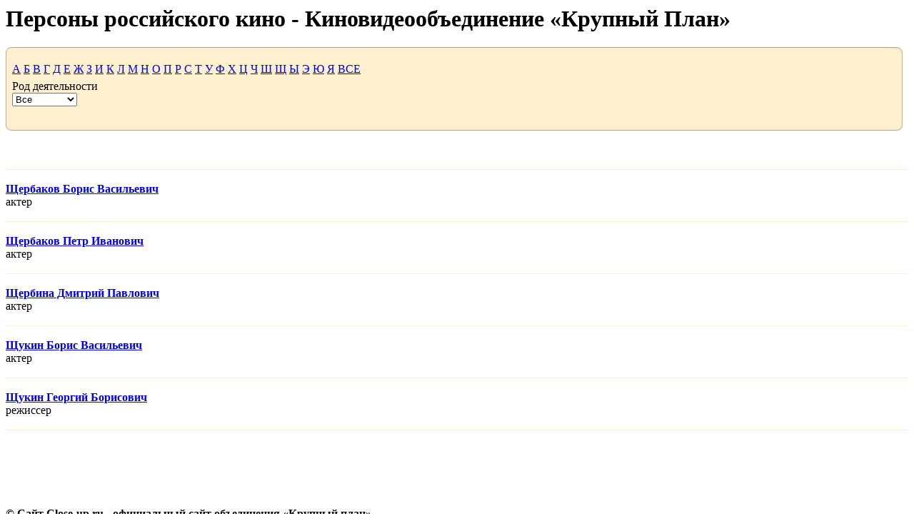

--- FILE ---
content_type: text/html; charset=windows-1251
request_url: http://www.close-up.ru/persons/index.php?letter=26&PAGEN_2=1&PAGEN_3=3&print=Y
body_size: 1986
content:
<html>
<head>
<meta http-equiv="Content-Type" content="text/html; charset=windows-1251" />
<meta name="robots" content="noindex, follow" />
<title>Персоны российского кино - Киновидеообъединение &laquo;Крупный План&raquo;</title>
<link href="/bitrix/js/main/core/css/core.css?1498641171" type="text/css" rel="stylesheet" />
<link href="/bitrix/templates/print/styles.css?1498641194" type="text/css" rel="stylesheet" />
<link href="/bitrix/templates/print/template_styles.css?1498641194" type="text/css" rel="stylesheet" />
<script type="text/javascript" src="/bitrix/js/main/core/core.js?1498641171"></script>
<script type="text/javascript">BX.message({'LANGUAGE_ID':'ru','FORMAT_DATE':'DD.MM.YYYY','FORMAT_DATETIME':'DD.MM.YYYY HH:MI:SS','COOKIE_PREFIX':'BITRIX_SM','USER_ID':'','SERVER_TIME':'1768880623','SERVER_TZ_OFFSET':'10800','USER_TZ_OFFSET':'0','bitrix_sessid':'954d251799e0849efd6e6072892c9ee8','SITE_ID':'kr','JS_CORE_LOADING':'Загрузка...','JS_CORE_WINDOW_CLOSE':'Закрыть','JS_CORE_WINDOW_EXPAND':'Развернуть','JS_CORE_WINDOW_NARROW':'Свернуть в окно','JS_CORE_WINDOW_SAVE':'Сохранить','JS_CORE_WINDOW_CANCEL':'Отменить','JS_CORE_H':'ч','JS_CORE_M':'м','JS_CORE_S':'с'})</script>
<script type="text/javascript" src="/bitrix/js/main/core/core_ajax.js?1498641171"></script>
<script type="text/javascript" src="/bitrix/js/main/session.js?1498641170"></script>
<script type="text/javascript">
bxSession.Expand(1440, '954d251799e0849efd6e6072892c9ee8', false, '56d6b431cd5dc4f928699981f464303a');
</script>
</head>

<body OnLoad="window.print()">


<h1>Персоны российского кино - Киновидеообъединение &laquo;Крупный План&raquo;</h1><title>Персоны российского кино - Киновидеообъединение &laquo;Крупный План&raquo;</title>
<script language="JavaScript">
function init() {
IE = (document.all)
NC = (document.layers)
Opera = (document.getElementById)
}

function ShowBox(litt)
{
}

function MM_jumpMenu(targ,selObj,restore){
  if (restore) selObj.selectedIndex=0;
}

</script>
<table width="100%" border="0" cellspacing="0" cellpadding="0" bgcolor="#FFF0CF">
  <tr>
    <td width=9 height=16 valign=top><img src="/images/t1_left_up.gif" alt="" width="9" height="16" /></td>
    <td height=16 background='/images/t1_top.gif' valign='top'><img src="/images/spacer.gif" width="1" height="1" border=0 alt="" align=top></td>
    <td width=31 height=16 valign=top><img src="/images/t1_right_up.gif" width="31" height="16" border=0 alt="" align=top></td>
  </tr>
  <tr>
    <td width=9 background='/images/t1_left.gif' valign=top><img src="/images/spacer.gif" width="1" height="1" border=0 alt=""></td>
    <td><table width="100%" border="0" cellspacing="0" cellpadding="0">
          <tr>
        <td colspan="3" height=30>
		
		 <a href="/persons/index.php?letter=1&PAGEN_2=1&PAGEN_3=3&print=Y" class='megalink'>А</a> 
		 <a href="/persons/index.php?letter=2&PAGEN_2=1&PAGEN_3=3&print=Y" class='megalink'>Б</a> 
		 <a href="/persons/index.php?letter=3&PAGEN_2=1&PAGEN_3=3&print=Y" class='megalink'>В</a> 
		 <a href="/persons/index.php?letter=4&PAGEN_2=1&PAGEN_3=3&print=Y" class='megalink'>Г</a> 
		 <a href="/persons/index.php?letter=5&PAGEN_2=1&PAGEN_3=3&print=Y" class='megalink'>Д</a> 
		 <a href="/persons/index.php?letter=6&PAGEN_2=1&PAGEN_3=3&print=Y" class='megalink'>Е</a>  
		 <a href="/persons/index.php?letter=7&PAGEN_2=1&PAGEN_3=3&print=Y" class='megalink'>Ж</a> 
		 <a href="/persons/index.php?letter=8&PAGEN_2=1&PAGEN_3=3&print=Y" class='megalink'>З</a> 
		 <a href="/persons/index.php?letter=9&PAGEN_2=1&PAGEN_3=3&print=Y" class='megalink'>И</a>
		 <a href="/persons/index.php?letter=11&PAGEN_2=1&PAGEN_3=3&print=Y" class='megalink'>К</a> 
		 <a href="/persons/index.php?letter=12&PAGEN_2=1&PAGEN_3=3&print=Y" class='megalink'>Л</a>  
		 <a href="/persons/index.php?letter=13&PAGEN_2=1&PAGEN_3=3&print=Y" class='megalink'>М</a> 
		 <a href="/persons/index.php?letter=14&PAGEN_2=1&PAGEN_3=3&print=Y" class='megalink'>Н</a> 
		 <a href="/persons/index.php?letter=15&PAGEN_2=1&PAGEN_3=3&print=Y" class='megalink'>О</a> 
		 <a href="/persons/index.php?letter=16&PAGEN_2=1&PAGEN_3=3&print=Y" class='megalink'>П</a> 
		 <a href="/persons/index.php?letter=17&PAGEN_2=1&PAGEN_3=3&print=Y" class='megalink'>Р</a> 
		 <a href="/persons/index.php?letter=18&PAGEN_2=1&PAGEN_3=3&print=Y" class='megalink'>С</a> 
		 <a href="/persons/index.php?letter=19&PAGEN_2=1&PAGEN_3=3&print=Y" class='megalink'>Т</a> 
		 <a href="/persons/index.php?letter=20&PAGEN_2=1&PAGEN_3=3&print=Y" class='megalink'>У</a> 
		 <a href="/persons/index.php?letter=21&PAGEN_2=1&PAGEN_3=3&print=Y" class='megalink'>Ф</a> 
		 <a href="/persons/index.php?letter=22&PAGEN_2=1&PAGEN_3=3&print=Y" class='megalink'>Х</a> 
		 <a href="/persons/index.php?letter=23&PAGEN_2=1&PAGEN_3=3&print=Y" class='megalink'>Ц</a> 
		 <a href="/persons/index.php?letter=24&PAGEN_2=1&PAGEN_3=3&print=Y" class='megalink'>Ч</a> 
		 <a href="/persons/index.php?letter=25&PAGEN_2=1&PAGEN_3=3&print=Y" class='megalink'>Ш</a> 
		 <a href="/persons/index.php?letter=26&PAGEN_2=1&PAGEN_3=3&print=Y" class='megalink'>Щ</a> 
		 <a href="/persons/index.php?letter=28&PAGEN_2=1&PAGEN_3=3&print=Y" class='megalink'>Ы</a> 
		 <a href="/persons/index.php?letter=30&PAGEN_2=1&PAGEN_3=3&print=Y" class='megalink'>Э</a> 
		 <a href="/persons/index.php?letter=31&PAGEN_2=1&PAGEN_3=3&print=Y" class='megalink'>Ю</a> 
		 <a href="/persons/index.php?letter=32&PAGEN_2=1&PAGEN_3=3&print=Y" class='megalink'>Я</a>
		  <a href="/persons/index.php?PAGEN_2=1&PAGEN_3=3&print=Y" class='megalink'>ВСЕ</a> 
		 </td>
        </tr>
		<tr>
        <td height=16 valign=top>Род деятельности</td>
        <td height=16></td>
		<td height=16></td>
      </tr>
      <tr>
	 	    <td height=16>
			 <select name="work" onChange="MM_jumpMenu('parent',this,0)">
			 <option value="/persons/index.php?letter=26&PAGEN_2=1&PAGEN_3=3&print=Y">Все</option>
			  <option value="/persons/index.php?WORK=65&letter=26&PAGEN_2=1&PAGEN_3=3&print=Y">сценарист</option><option value="/persons/index.php?WORK=66&letter=26&PAGEN_2=1&PAGEN_3=3&print=Y">режисcер</option><option value="/persons/index.php?WORK=67&letter=26&PAGEN_2=1&PAGEN_3=3&print=Y">актер</option><option value="/persons/index.php?WORK=68&letter=26&PAGEN_2=1&PAGEN_3=3&print=Y">оператор</option><option value="/persons/index.php?WORK=69&letter=26&PAGEN_2=1&PAGEN_3=3&print=Y">художник</option><option value="/persons/index.php?WORK=70&letter=26&PAGEN_2=1&PAGEN_3=3&print=Y">композитор</option>	          </select> </td>	

		<td height=16>	</td>
		<td height=16>	</td>
      </tr>
    </table>
    <br></td>
    <td width=31 background='/images/t1_right.gif' valign=bottom>&nbsp;</td>
  </tr>
  <tr>
    <td width=9 height=16 valign=top><img src="/images/t1_left_dwn.gif" width="9" height="16" border=0 alt="" align=top></td>
	<td  height=16 background='/images/t1_dwn.gif' valign=top><img src="/images/spacer.gif" width="1" height="1" border=0 alt="" align=top></td>
	<td width=31 height=16 valign=top><img src="/images/t1_right_dwn.gif" width="31" height="16" border=0 alt="" align=top></td>
  </tr>
</table><br>

<br><br><img src='/images/line.gif' height=1 width=100%><br><br><a href='/catalog/list.php?PID=3569' class=megalink><b>Щербаков Борис Васильевич</b></a><br>актер<br><br><img src='/images/line.gif' height=1 width=100%><br><br><a href='/catalog/list.php?PID=7435' class=megalink><b>Щербаков Петр Иванович</b></a><br>актер<br><br><img src='/images/line.gif' height=1 width=100%><br><br><a href='/catalog/list.php?PID=1236' class=megalink><b>Щербина Дмитрий Павлович</b></a><br>актер<br><br><img src='/images/line.gif' height=1 width=100%><br><br><a href='/catalog/list.php?PID=1103' class=megalink><b>Щукин Борис Васильевич</b></a><br>актер<br><br><img src='/images/line.gif' height=1 width=100%><br><br><a href='/catalog/list.php?PID=7564' class=megalink><b>Щукин Георгий Борисович</b></a><br>режисcер<br><br><img src='/images/line.gif' height=1 width=100%><br><br><br><br><br>

<br /><br />
<b>&copy; Сайт Close-up.ru - официальный сайт объединения «Крупный план»</b>

</body>
</html>